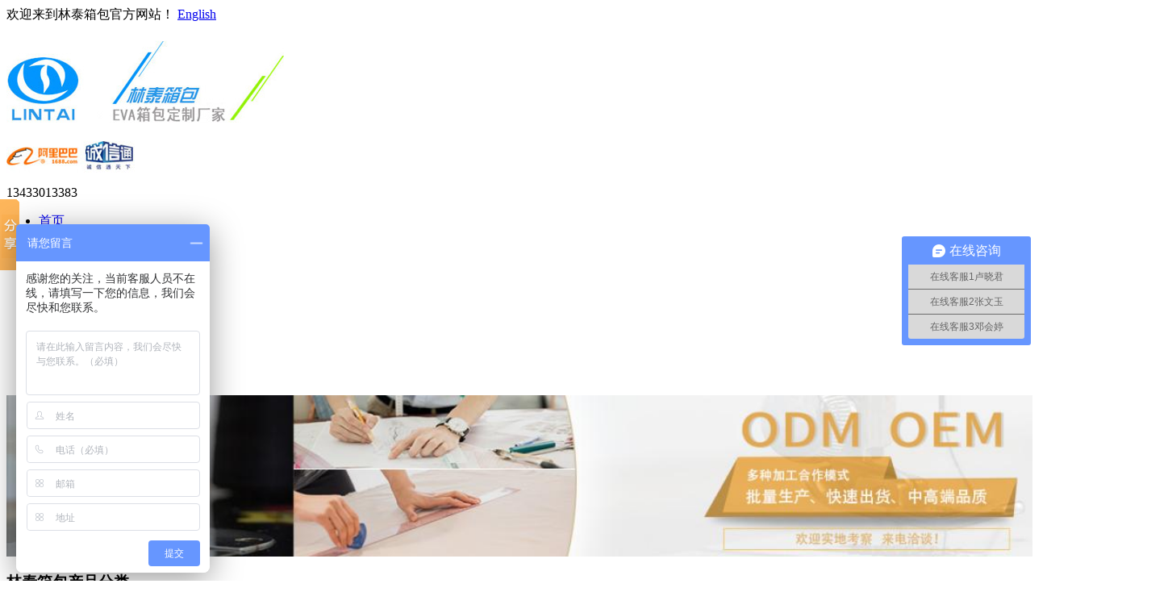

--- FILE ---
content_type: text/html; charset=utf-8
request_url: http://www.lintaibag.com/evayidongdianyuan/49-116.html
body_size: 8578
content:
<!DOCTYPE html PUBLIC "-//W3C//DTD XHTML 1.0 Transitional//EN" "http://www.w3.org/TR/xhtml1/DTD/xhtml1-transitional.dtd">
<html xmlns="http://www.w3.org/1999/xhtml">
<head>
<meta http-equiv="Content-Type" content="text/html; charset=utf-8" />
<meta name="robots" content="index, follow" />
<meta name="generator" content="EditPlus">
<meta name="author" content="东莞林泰箱包">
<meta name="keywords" content="" />
<meta name="description" content="产品所属：EVA移动电源包

产品材质：

产品所属：EVA

产品用途：

1.可装移动电源，各种充电宝，电子配件等。

2.也可装其它五金工具，等
" />
<meta name="baidu-site-verification" content="MlYK8Cw8sa" />
<link rel="stylesheet" type="text/css" href="/Themes/Home/Default/public/css/style.css">
<link rel="stylesheet" type="text/css" href="/Themes/Home/Default/public/css/qq.css">
<script src="/Public/Js/jquery.min.js"></script>
<script type="text/javascript" src="/Themes/Home/Default/public/js/jquery.SuperSlide.2.1.1.js"></script>
<link type="image/x-icon" href="favicon.ico" rel="shortcut icon">
<meta http-equiv="x-ua-compatible" content="ie=7" />
<style type="text/css">
body {
-moz-user-select : none;
-webkit-user-select: none;
}
</style>
<title>EVA移动电源包-EVA移动电源-首页</title>
</head>
<body>
<div class="gr_header">
    <!-- 顶部 -->
    <div class="topbar">
        <div class="topbar_con gr_width">
           <span class="gr_left">欢迎来到林泰箱包官方网站！</span>
           <span class="gr_right">
                <a href="http://www.lintaibags.com/" rel="nofollow">English</a>
           </span>
        </div>
    </div>
    <script type="text/javascript">
    function fun(){
        // body...
        alert("请按Ctrl+D进行收藏!");
    }
    document.getElementById('sd').onclink="fun()";
    </script>
    <!-- 头部主体 -->
    <div class="header gr_width">
        <div class="head_left">
            <h1 class="logo gr_left"><a href="/" title="EVA工具包"><img src="/Themes/Home/Default/public/images/logo.jpg" alt="EVA工具包" title="EVA工具包" /></a></h1>
        </div>
        <div class="head_right gr_right">
            <p><img src="/Themes/Home/Default/public/images/cxt.jpg" alt="林泰箱包阿里巴巴店" /></p>
            <p class="head_phone">13433013383</p>
        </div>
    </div>
    <!-- 主导航 -->
   
    <div class="gr_nav gr_width">
        <ul>
          <li class=""><a href="/" >首页</a></li>
          <li class=""><a  href="/gongjubao.html">工具包</a></li><li class="current"><a  href="/evagongjubao.html">产品中心</a></li><li class=""><a  href="/dianzileibao.html">电子类包</a></li><li class=""><a  href="/zuixinzixun.html">工具包新闻</a></li><li class=""><a  href="/cfhj.html">林泰实力</a></li><li class=""><a  href="/khal.html">客户案例</a></li><li class=""><a  href="/zzrr.html">荣誉资质</a></li><li class=""><a  href="/gongsijianjie.html">关于林泰</a></li><li class=""><a  href="/lianxixinxi.html">联系林泰</a></li> 
        </ul>
    </div>
</div>



<div class="list_banner"><img src="/Uploads/202105/60adbd72bfbca.png" alt="" width="1440" height="200" /></div>
<script type="text/javascript" src="/Themes/Home/Default/public/js/jquery.jqzoom.js"></script>
<script type="text/javascript" src="/Themes/Home/Default/public/js/common.js"></script>

<div class="list_wrapper gr_width">
  <div class="list_pro_left">
    <div class="pro_sidebar">
      <h3 class="pro_tie">林泰箱包产品分类</h3>
      <ul>

      <li><a href="/evashatanbao.html"><h2>EVA沙滩包</h2></a>
                    </li><li><a href="/gongjubao.html"><h2>工具包</h2></a>
                        <ol class="navSub">
              <li><a href="/tingzhenqishounabao.html">听诊器收纳包</a></li><li><a href="/evajingyoubao.html">EVA精油包</a></li><li><a href="/evaqianghe.html">EVA枪盒</a></li><li><a href="/evaduijiangjibao.html">EVA对讲机包</a></li><li><a href="/evaanmoqibao.html">EVA按摩器包</a></li><li><a href="/evashubiaohe.html">EVA鼠标盒</a></li><li><a href="/evajuanfabangshounabao.html">EVA卷发棒收纳包</a></li><li><a href="/evaxueyaceliangyibao.html">EVA血压测量仪包</a></li><li><a href="/evatouyingyibao.html">EVA投影仪包</a></li><li><a href="/evahongjiubao.html">EVA红酒包</a></li><li><a href="/evafeibao.html">EVA飞镖包</a></li><li><a href="/evachajubao.html">EVA茶具包</a></li><li><a href="/evayiliaogongjubao.html">EVA医疗工具包</a></li><li><a href="/evaluzhangbao.html">EVA路障包</a></li><li><a href="/evachezaibao.html">EVA车载包</a></li><li><a href="/evashexiangbao.html">EVA摄像包</a></li>            </ol>
                    </li><li><a href="/evagongjubao.html"><h2>EVA工具包</h2></a>
                        <ol class="navSub">
              <li><a href="/evadianzipeijianbao.html">EVA电子配件包</a></li><li><a href="/evaxiaohaiziqidanqianghe.html">EVA小孩子气弹枪盒</a></li><li><a href="/evashoubiaohe.html">EVA手表盒</a></li><li><a href="/evaxueshengbeibao.html">EVA学生背包</a></li><li><a href="/evashuangjianbeibao.html">EVA双肩背包</a></li><li><a href="/evadaohangbao.html">EVA导航包</a></li><li><a href="/evazuhebanshou.html">EVA组合扳手</a></li><li><a href="/evawenxiongbao.html">EVA文胸包</a></li><li><a href="/evazhifaqihe.html">EVA直发器盒</a></li><li><a href="/evajitabao.html">EVA吉它包</a></li><li><a href="/evayinxiangbao.html">EVA音箱包</a></li><li><a href="/evaxinglixiang.html">EVA行李箱</a></li><li><a href="/evayidongdianyuan.html">EVA移动电源</a></li><li><a href="/evapingpangqiupaibao.html">EVA乒乓球拍包</a></li><li><a href="/evatixubao.html">EVA剃须包</a></li><li><a href="/evacdbao.html">evaCD包</a></li><li><a href="/evayanjinghe.html">EVA眼镜盒</a></li>            </ol>
                    </li><li><a href="/dianzileibao.html"><h2>电子类包</h2></a>
                        <ol class="navSub">
              <li><a href="/evawurenji.html">EVA无人机包</a></li><li><a href="/evayouxijibao.html">EVA游戏机包</a></li><li><a href="/evajixianxiangjibao.html">EVA相机包</a></li><li><a href="/evadiannaobao.html">EVA电脑包</a></li><li><a href="/evaersaibao.html">EVA耳塞包</a></li><li><a href="/evaerjibao.html">EVA耳机包</a></li><li><a href="/evapingbandiannaobao.html">EVA平板电脑包</a></li>            </ol>
                    </li><li><a href="/evaqitabao.html"><h2>EVA其它包</h2></a>
                        <ol class="navSub">
              <li><a href="/evajinglingqiushounabao.html">EVA精灵球收纳包</a></li><li><a href="/evaxiehe.html">EVA鞋盒</a></li><li><a href="/evakapianbao.html">EVA卡片包</a></li><li><a href="/evatoukuibao.html">EVA头盔包</a></li><li><a href="/evadanchebao.html">EVA单车包</a></li><li><a href="/evabihebidai.html">EVA笔盒笔袋</a></li><li><a href="/evashoubiaohe.html">EVA手表盒</a></li><li><a href="/evachuwubao.html">EVA储物包</a></li><li><a href="/evazuqiubao.html">EVA足球包</a></li><li><a href="/duogongnengshounabao.html">多功能收纳包</a></li>            </ol>
                    </li>      </ul>
      <p class="left_phone">13433013383</p>
    </div>
    <!-- 左侧联系我们 -->
      <div class="left_contact pro_contact">
      <img src="/Themes/Home/Default/public/images/side_contact2.jpg" alt="" />
      <div class="font">
          电话：13433013383<br>
          手机：13433013383<br>
          联系人：吴小姐 <br>
          传真：<br>
          邮箱：lisa@gdlintai.com<br>
          地址：广东省东莞市虎门镇白沙泰滔工业园E栋林泰箱包      </div>
  </div>
</div>
  <!-- 内页右侧 -->
  <div class="list_pro_right">
    <!-- 当前位置 -->
    
<div class="position">
            <p class="gr_right">您现在的位置：<a href="/">首页<span>></span>
<a class="" href="/evagongjubao.html">产品中心</a> >> <a class="" href="/evagongjubao.html">EVA工具包</a> >> <a class="bc" href="/evayidongdianyuan.html">EVA移动电源</a>            </p>
            <strong>产品中心</strong>
</div>


    <!-- 右侧主体内容 -->
      <div class="prodetail_box">
          <div class="product-show-pic gr_left">
              <!-- 放大镜效果 -->
              <div id="preview" class="spec-preview"><span class="jqzoom"><img jqimg="/Uploads/201504/5526248c070b3.jpg" src="/Uploads/201504/5526248c070b3.jpg" width="400" height="390" /></span></div>
            <!-- 缩略图= -->
              <div class="spec-scroll">
                  <a class="prev"></a><a class="next"></a>
                  <div class="items">
                      <ul>


                  

                       <li><img alt="EVA移动电源包" title="EVA移动电源包" bimg="/Uploads/201504/5526248c070b3.jpg" src="/Uploads/201504/5526248c070b3.jpg" onmousemove="preview(this);"></li>
                                            <li><img alt="IMG_1086.jpg" title="IMG_1086.jpg" bimg="/Uploads/201504/552624a073cec.jpg" src="/Uploads/201504/552624a073cec.jpg" onmousemove="preview(this);"></li>
                                                <li><img alt="IMG_3206.jpg" title="IMG_3206.jpg" bimg="/Uploads/201504/552624a28fbf3.jpg" src="/Uploads/201504/552624a28fbf3.jpg" onmousemove="preview(this);"></li>
                                              </ul>
                  </div>
              </div>
          </div>
          <!-- 右侧标题简介 -->
          <div class="product-show-title">
              <h2>EVA移动电源包</h2>
              <div class="gr-description">
                  产品所属：EVA移动电源包

产品材质：

产品所属：EVA

产品用途：

1.可装移动电源，各种充电宝，电子配件等。

2.也可装其它五金工具，等
              </div>
              <div class="prodcut-tel">订购热线：<span>13433013383</span></div>
              <div class="product-order"><a title="" href="tencent://message/?uin=2851532688">立即采购</a></div>
          </div>
          <div class="clearfix"></div>
          <!-- 产品说明标签切换 -->
          <div class="gr-tab-list">
              <div class="hd">
                  <ul>
                      <li class="on">产品说明</li>
                      <li>产品详细</li>
                  </ul>
              </div>
              <div class="bd">
                  <div class="tab-list"><div class="cccc">
	<p>
		&nbsp;<img alt="LT-182D.jpg" src="http://www.dgltbag.com/d/file/product/EVAyidongdianyuanbao/2015-02-05/d3cea11fe2b89a52894d9ff13dd31e37.jpg" width="671" height="671" /><img alt="LT-182C.jpg" src="http://www.dgltbag.com/d/file/product/EVAyidongdianyuanbao/2015-02-05/d1fbdcd16ed6b0b38284349a0b8f9ea5.jpg" width="671" height="671" /><img alt="LT-182B.jpg" src="http://www.dgltbag.com/d/file/product/EVAyidongdianyuanbao/2015-02-05/0ed11a604c7042840608f32beedb9aa4.jpg" width="671" height="671" /><img alt="LT-182A.jpg" src="http://www.dgltbag.com/d/file/product/EVAyidongdianyuanbao/2015-02-05/310ee1fa1d7d827c5310c1666f4489de.jpg" width="671" height="671" /><img alt="LT-182.jpg" src="http://www.dgltbag.com/d/file/product/EVAyidongdianyuanbao/2015-02-05/7204611b865fd6be41d2dbce2a3519cf.jpg" width="671" height="671" />
	</p>
	<p>
		<span style="font-size:large;">初次接触EVA压模成型的客户,请看以下介绍<br />
如果您需要做一个产品请看以下步骤<br />
1:给我看图样<br />
2:我给您报出单价<br />
3:如果您确定在我这做请下面,如果不做也没关系,我也很感谢您来询问<br />
4:打样,需开一套模具,然后支付打样费<br />
5:打样满意之后下订单,再开剩余几套模具(模具数量是由产品数量决定的)<br />
6:我公司生产产品(客户交30%款,我方才生产)<br />
7:验货OK,付清剩余70&amp;尾款,我公司安排发货给您<br />
8:交易完成,双方合作愉快</span>
	</p>
	<p>
		<span style="font-size:large;"><img alt="流程图A.jpg" src="http://www.dgltbag.com/d/file/product/diannao/2015-04-13/11dfe10c01e2fd6eb27f19ea1695becb.jpg" width="700" height="457" /><br />
产品制作流程:<br />
1:面料同EVA贴合<br />
2:里料同EVA贴合<br />
3:贴合成的材料通常是片装的,尺寸规格通用是1.4*3.2米<br />
4:根据我们的产品实际用料宽幅,开料(裁片)成相应的尺寸的小片<br />
5:接下来是热压(或冷压)成型,什么产品都可以的,只要开出模具出来,都能压出来,产品上面的LOGO可以选择热压,也可以选择移印上去,或都热转印上去,可单色,也可多色,根据客户喜欢.<br />
6:配齐辅料就可以上车位车缝了,以及修检打包装,<br />
7:接下来是QC检验<br />
8:装箱入库，出货<br />
贴合---裁片---压模---车缝---检验---包装---出货</span>
	</p>
	<p>
		<span style="font-size:large;"><img alt="1(1).jpg" src="http://www.dgltbag.com/d/file/product/diannao/2015-04-13/41ab845b3daa0bd1072f42e1bc6142b1.jpg" width="700" height="1367" /><br />
材料明细:<br />
1:面料可供选择:PU佳积布尼龙(400D 600D 1200D 1680D )<br />
2:中间材料:EVA<br />
1)材料厚度:4mm 5mm 6mm 7mm根据产品所要承受的压力<br />
2)材料软硬度:40-45度45-50度50-60度60-65度65-70度70-75度以及最高度数80度.<br />
3)EVA材料的级别:C级,B级,A级<br />
3:里料:佳积布,天鹅绒,高档仿皮绒<br />
4:包边料可以根据客户的要求包边(210D,织带,天鹅绒</span>
	</p>
	<p>
		<span style="font-size:large;"><img alt="材料.jpg" src="http://www.dgltbag.com/d/file/product/diannao/2015-04-24/5d7f080e1dd7ce98c0e152b2d03088a4.jpg" width="700" height="1328" /><br />
其他工艺:<br />
1:面料各印刷可种彩色图案,<br />
2:可加车各种提手,<br />
3:可附各种内垫,内托,<br />
4:可根据客户定制各种规格,形状的,<br />
我们的优势:<br />
1:专业的压模师傅:其在此一行的工作经验有20年以上<br />
2:专业的打板师傅,其在此一行的工作经验有20年以上<br />
3:专业的跟单人员,让您采购放心,安心,也工作得开心<br />
</span>
	</p>
	<p>
		<strong><span style="font-size:large;">下面是我们的拉牌种类：</span></strong>
	</p>
	<p>
		<span style="font-size:large;"><img alt="lap3.jpg" src="http://www.dgltbag.com/d/file/product/diannao/2015-04-01/c50d0454e2ff5623f702618b5533ad7f.jpg" width="700" height="1013" /></span><span style="font-size:xx-large;"><img alt="lap2.jpg" src="http://www.dgltbag.com/d/file/product/diannao/2015-04-01/54ae27d7afbd27f81718e266fbffc17c.jpg" width="700" height="1013" /></span>
	</p>
	<p>
		&nbsp;
	</p>
	<p>
		&nbsp;
	</p>
	<p>
		<span style="font-size:xx-large;"><img alt="lap1.jpg" src="http://www.dgltbag.com/d/file/product/diannao/2015-04-01/60ca4f3bf06107ee14563a68f30c7a87.jpg" width="700" height="1013" /></span>
	</p>
	<p>
		<span style="font-size:xx-large;"><img alt="拉牌种类(2).jpg" src="http://www.dgltbag.com/d/file/product/diannao/2015-04-13/c69cb73226b40192227ed912bbdb477b.jpg" width="700" height="1211" /></span>
	</p>
	<p>
		<span style="font-size:large;"><strong>下面是我们的提手种类：</strong></span>
	</p>
	<p>
		<img alt="3.jpg" src="http://www.dgltbag.com/d/file/product/diannao/2015-04-13/3741af9535c7c9ce3fe58547b8ebae99.jpg" width="700" height="807" />
	</p>
	<p>
		<span style="font-size:large;"><strong>下面是我们的拉链种类和拉链对比图：</strong></span>
	</p>
	<p>
		<span style="font-size:large;"><strong><img alt="拉链种类.jpg" src="http://www.dgltbag.com/d/file/product/diannao/2015-04-24/7bc6f91ef2f7bdc8c0c52657ba6cc6a5.jpg" width="700" height="1525" /></strong></span>
	</p>
	<p>
		<span style="font-size:large;"><strong><img alt="未标题-1.jpg" src="http://www.dgltbag.com/d/file/product/diannao/2015-04-24/4e0f4b449c98ddfb2bab76a41de68b29.jpg" width="700" height="700" /></strong></span>
	</p>
</div>
<div>
</div>
<div>
</div></div>
                  <div class="tab-list"></div>
              </div>
              <script type="text/javascript">
        /* 产品说明标签切换 */
        jQuery(".gr-tab-list").slide({delayTime:0});
        jQuery(".gr-sidebar-two").slide({mainCell:".bd ul",autoPlay:true,effect:"topMarquee",vis:3,interTime:50,trigger:"click"});
        </script>
          </div>
          <!-- 相关产品 -->
          <div class="related-product">
              <div class="rec-title"><span>相关产品</span></div>
              <div class="related-product-list">
                  <ul>
                    <li><a title="EVA充电宝包" href="/evayidongdianyuan/49-420.html"><img alt="EVA充电宝包" src="/Uploads/202003/5e6b43743fdca.jpg" width="225" height="153"><span>EVA充电宝包</span></a></li><li><a title="EVA充电宝包" href="/evayidongdianyuan/49-419.html"><img alt="EVA充电宝包" src="/Uploads/202003/5e6b3ec4a9890.jpg" width="225" height="153"><span>EVA充电宝包</span></a></li><li><a title="EVA移动电源" href="/evayidongdianyuan/49-251.html"><img alt="EVA移动电源" src="/Uploads/201509/5604f2f2dc19b.jpg" width="225" height="153"><span>EVA移动电源</span></a></li>                  </ul>
              </div>
          </div>
          <!-- 产品定购 -->
          <div class="gr-order" id="order">
              <h2>采购：EVA移动电源包</h2>
              <div class="order-table">
                 <form name="myform" id="Form1" action="/?m=post&a=insert" method="post">   
                        <input type="hidden" id="catid" name="moduleid" value="6" />
                        <input type="hidden"  name="lang" value="1" />                   
                        <input type="hidden" name="title" value="采购产品:EVA移动电源包"/>
                        <div class="order-table">
                            <div class="table-row pr36">
                                <span>联 系 人</span>
                                <input name="uname" maxlength="50" id="uname" class="row-input" type="text" value="请填写您的真实姓名" onfocus="this.value=''" onkeydown="this.style.color='#666'" validate="required:true"/></div>
                            <div class="table-row pr36">
                                <span>手机号码</span>
                                <input name="tel" maxlength="20" id="mobile" class="row-input" type="text" value="请填写您的联系电话" onfocus="this.value=''" onkeydown="this.style.color='#666'" validate="required:true"/></div>
                            <div class="table-row">
                                <span>电子邮件</span>
                                <input name="email" maxlength="50" id="email" class="row-input" type="text" value="请填写您的电子邮件" onfocus="this.value=''" onkeydown="this.style.color='#666'" validate="required:true"/></div>
                            <div class="clearfix"></div>
                            <div class="table-row-a">
                                <span>采购意<br/>向描述</span>
                                <textarea name="content" id="txtcontent" onfocus="this.value=''" onkeydown="this.style.color='#666'" class="row-textarea">请填写订购的产品数量和产品描述，方便我们进行统一备货</textarea>
                            </div>
                            <div class="table-row gr-code">
                                <span>验证码</span>
                                <input id="verifyCode" name="verifyCode" class="row-input" type="text" value="请填写验证码" onfocus="this.value=''" onkeydown="this.style.color='#666'" validate="required:true"/>
                                <img id="verifyImage" class="checkcode" align="absmiddle" title="Click the refresh verification code" onclick="javascript:resetVerifyCode(this);" src="/index.php?m=index&a=verify&task=1">
                            </div>
                            <div class="clearfix"></div>
                            <div class="table-row gr-code mt15">
                                <input class="subt-a" type="submit" name="submit" value="提 交" id="submit">
                                <input class="subt-b" type="reset" value="重 置">
                            </div>
                        </div>
                    </form>
              </div>
          </div>
          <!-- 我要评论 -->
          <div class="gr-comment pt20">
              <div class="rec-title">我要评论</div>
              <div class="comment-table">
                   <form name="myform" id="myform" action="/?m=post&a=insert" method="post" class="comment_form">
                        <input id="catid" type="hidden" value="21" name="moduleid">
                        <input type="hidden" value="1" name="lang">
                        <input type="hidden" name="title" id="ideaName2" size="30" value="EVA移动电源包"/>
                        <div class="comment-table">
                            <div class="table-row-b">
                                <span>评论内容</span>
                                <textarea id="ideaBody2" name="content" onfocus="this.value=''" onkeydown="this.style.color='#666'" class="row-textarea">请填写评论内容</textarea>
                            </div>
                            <div class="clearfix"><p>（内容最多500个汉字，1000个字符）</p></div>
                            <div class="table-row gr-code">
                                <span>验证码</span>
                                <input style="float: left;height:25px;background: #fff;" id="verifyCode" class="input-text " validate=" minlength:4, maxlength:4, required:true, en_num:true" size="" value="" name="verifyCode">                
                                <img id="verifyImage" class="checkcode" align="absmiddle" title="Click the Refresh verification code" onclick="javascript:resetVerifyCode(this);" src="/index.php?m=index&a=verify">
                            </div>
                            <div class="clearfix"></div>
                            <div class="table-row gr-code mt15">
                                <input class="subt-a" type="submit" name="submit" value="提 交" id="submit">
                                <input class="subt-b" type="reset" value="重 置">
                            </div>
                        </div>
                    </form>
              </div>
          </div>
<!--           评论列表
<div class="comment-list">
  
  </div> -->
    </div>
  </div>
</div>
<div class="gr_footer">
<div class="baa">
       <ul>
            <li><a href="/" title="eva工具包"> 首页</a></li>
            <li><a href="/evaxiangbao.html">eva工具包</a></li>
            <li><a href="/evayiliaogongjubao.html">eva医疗工具包</a></li>
            <li><a href="/evajixianxiangjibao.html">eva相机包</a></li>
            <li><a href="/evachezaibao.html">eva车载包</a></li>
            <li><a href="/zuixinzixun.html">eva工具包知识</a></li>
            <li><a href="/cfhj.html">林泰实力</a></li>
            <li><a href="/kehujianzheng.html">客户案例</a></li>
            <li><a href="/zzrr.html">荣誉资质</a></li>
            <li><a href="/gongsijianjie.html">关于林泰</a></li>
            <li><a href="/lianxixinxi.html">联系我们</a></li>
            <li><a href="/sitemap.html">网站地图</a></li> 
        </ul>
</div><br />
<div style=" width:980px; margin:0px auto">
东莞林泰箱包<a href="/">EVA工厂</a>，20年专业<a href="/">EVA厂家</a>提供EVA工具包、EVA相机包、EVA耳机包、EVA头盔包生产定制【免费设计打样、<a href="/">EVA加工厂</a>咨询】</div><br />
  <div class="footer gr_width">
    <div class="foot_left">
      <h2 class="foot_logo gr_left"><a href="#"><img src="/Themes/Home/Default/public/images/foot_logo.png" alt="" /></a></h2>
      <div class="foot_contact">
        版权所有@ Copyright 2017 eva电脑包厂家、EVA工具包厂家东莞市林泰箱包有限公司        <a href="https://beian.miit.gov.cn/" target="_blank" rel="nofollow">粤ICP备14018920号-3</a><br />
        <a target="_blank" href="http://www.beian.gov.cn/portal/registerSystemInfo?recordcode=44190002003082" style="display:inline-block;text-decoration:none;height:20px;line-height:20px;" rel="nofollow"><img src="/Themes/Home/Default/public/images/icp.png" style="float:left;"/>粤公网安备 44190002003082号</a><br />
        广东省东莞市虎门镇白沙泰滔工业园E栋林泰箱包 电话：13433013383<br />
        导航：白濠小学或 白濠社区卫生服务站，我们在卫生服务站旁边<br />
        传真：86    技术支持：<a href="http://www.36099.com/" target="_blank" rel="nofollow">国人在线</a>   &nbsp;&nbsp;&nbsp; <script type=\\\"text/javascript\\\" charset=\\\"utf-8\\\" src=\\\"http://lead.soperson.com/10036567/10048389.js\\\"></script>      </div>
    </div>
    <div class="foot_right" id="fo_right">
      <span><img src="/Themes/Home/Default/public/images/foot_gz.png" alt="" />手机网站二维码</span>
    </div>
    <div class="clearfix"></div>
    <div class="foot_link">
     
    </div>
  </div>
</div>

<script type="text/javascript">
  /* 合作伙伴滚动 */
  jQuery(".partner_slide").slide({ mainCell:".ohbox ul", effect:"leftLoop", delayTime:800,vis:6,scroll:1,easing:"easeOutCubic",autoPlay:true});
  /* 理由图片切换 */
  jQuery(".yxcl_right").slide({ titCell:".bd li",mainCell:".pic", effect:"fold",autoPlay:true});
  /* 选择理由TAB切换 */
    jQuery(".liyou").slide({ titCell:".ly_tabmeu li", mainCell:".ly_tabbox",delayTime:0 });
    /* 工艺流程滚动 */
    jQuery(".gylc_slide").slide({ mainCell:".ohbox ul", effect:"leftLoop", delayTime:800,vis:5,scroll:1,easing:"easeOutCubic"});
    /* 合作伙伴滚动 */
    jQuery(".honor_slide").slide({ mainCell:".ohbox ul", effect:"leftLoop", delayTime:800,vis:1,scroll:1,easing:"easeOutCubic",autoPlay:true});
  /* 公司新闻TAB切换 */
    jQuery(".news").slide({ titCell:".news_menu a", mainCell:".news_tab",delayTime:0 });

     jQuery(".setting_slide").slide({ mainCell:".ohbox ul", effect:"leftLoop", delayTime:800,vis:4,scroll:1,easing:"easeOutCubic",autoPlay:true});
</script>
<script type="text/javascript" id="bdshare_js" data="type=slide&img=0&pos=left&uid=0" ></script>
<script type="text/javascript" id="bdshell_js"></script>
<script type="text/javascript">
var bds_config={"bdTop":189};
document.getElementById("bdshell_js").src = "http://bdimg.share.baidu.com/static/js/shell_v2.js?cdnversion=" + Math.ceil(new Date()/3600000);
</script>
<script src="/Public/Js/gr.js"></script>
<script src="/Public/Js/jquery.qrcode.min.js"></script>
<script src="/Public/Js/qrcode.js"></script>
<!-- <div class="kefu" id="kefu"><div class="kefu-l"></div><div class="kefu-r"><div class="kftop"><div id="guanbi"></div></div><div class="kfbox"><ul><li class="spk"><a  target="_blank" href="skype:wujuhong168:june?chat" rel="nofollow">业务小蒋</a></li><li class="spk"><a  target="_blank" href="skype:wujuhong168?chat" rel="nofollow">业务小卢</a></li><li class="qq"><a target="_blank" href="tencent://message/?uin=2851532688" rel="nofollow">业务经理</a></li><li class="qq"><a target="_blank" href="tencent://message/?uin=2851532688" rel="nofollow">投诉建议</a></li><li class="bs"></li><li class="codeer"><p>关注微信公众号</p><img src="/Themes/Home/Default/public/images/foot_gz.jpg" width="80px"></li></ul></div><div class="kfbottom"></div></div></div> -->
// <script>
//   jQuery('#codeer').qrcode({
//       render: "table",
//     text  : document.URL,
//     width :75,
//     height:75
//   });
// $('#guanbi').click(function(){
//   $('#kefu .kefu-l').animate({width:'30px'},500);
//   $('#kefu .kefu-r').animate({width:0},100);
// });
// $(function(){
//   $('.kefu-l').click(function(){
//     $(this).animate({width:0},100);
//     $('.kefu-r').animate({width:'157px'},100);
//   })
// });
// </script>
<script type="text/javascript"> var _bsbyURL_ = 'ID=1150&R='+Math.random(); document.write(unescape("%3Cscript src='http://g.bsby.com.cn/Api/Ad/?"+_bsbyURL_+"' type='text/javascript'%3E%3C/script%3E")); </script>
<script>
var _hmt = _hmt || [];
(function() {
  var hm = document.createElement("script");
  hm.src = "https://hm.baidu.com/hm.js?3f5aaa2db57e40be6e3bb3eecce429c5";
  var s = document.getElementsByTagName("script")[0]; 
  s.parentNode.insertBefore(hm, s);
})();
</script>

<script>
var _hmt = _hmt || [];
(function() {
  var hm = document.createElement("script");
  hm.src = "https://hm.baidu.com/hm.js?420c10ed9053fc768d940ca2f4353863";
  var s = document.getElementsByTagName("script")[0]; 
  s.parentNode.insertBefore(hm, s);
})();
</script>
</body>
</html>